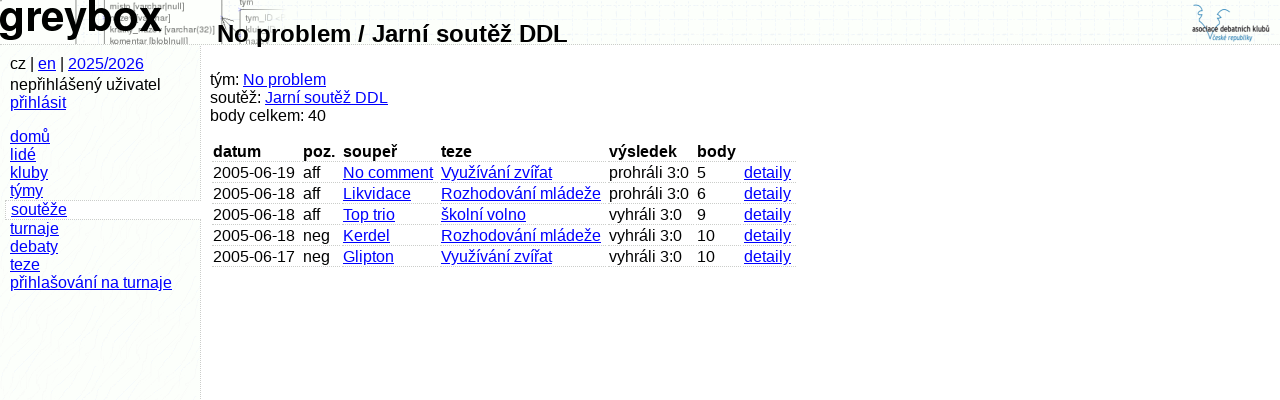

--- FILE ---
content_type: text/html; charset=UTF-8
request_url: https://statistiky.debatovani.cz/?page=tym.soutez&soutez_id=5&tym_id=98
body_size: 1209
content:

<!DOCTYPE html PUBLIC "-//W3C//DTD XHTML 1.0 Strict//EN" "http://www.w3.org/TR/xhtml1/DTD/xhtml1-strict.dtd">
<html xmlns="http://www.w3.org/1999/xhtml" xml:lang="cs" lang="cs"><head>
<title>greybox No problem / Jarní soutěž DDL</title>
<meta http-equiv="Content-Type" content="text/html; charset=utf-8" />
<meta http-equiv="Content-Language" content="cs" />
<link rel="stylesheet" href="skins/default/global.css" media="screen,projection" type="text/css" />
<link rel="Shortcut Icon" type="image/png" href="skins/default/images/icon.png" />
<script type="text/javascript" src="lib/form_hiding.js"></script>
<script type="text/javascript" src="http://smartform.cz/api/v1/smartform.js"></script>
<script type="text/javascript">smartform.beforeInit = function initialize() { smartform.setClientId('8ndPcVUJ5B'); }</script>
</head>

<body>
<div id="main_title"><a href="http://debatovani.cz/"><img id="logo_right" src="skins/default/images/adk_logo.png" alt="ADK ČR" width="88" height="44" /></a>
<a href="./"><img id="logo_main" src="skins/default/images/titul.png" width="288" height="44" alt="greybox" /></a> <span id="main_title_text">No problem / Jarní soutěž DDL</span></div>
<div id="leftblock"><div id="infoblock"><span id="language_info">cz | <a href="./?page=language&amp;jazyk=en&amp;von=%2Findex.php%3Fpage%3Dtym.soutez%26soutez_id%3D5%26tym_id%3D98">en</a></span>
| <span id="season_info"><a href="./?page=season">2025/2026</a></span>
<p id="login_info">nepřihlášený uživatel <a href="./?page=login&amp;amp;von=%2Findex.php%3Fpage%3Dtym.soutez%26soutez_id%3D5%26tym_id%3D98">přihlásit</a></p></div>
<p id="links"><a href="./">domů</a>
<a href="./?page=lide">lidé</a>
<a href="./?page=kluby">kluby</a>
<a href="./?page=tymy">týmy</a>
<a href="./?page=souteze" class="active">soutěže</a>
<a href="./?page=turnaje">turnaje</a>
<a href="./?page=debaty">debaty</a>
<a href="./?page=teze">teze</a>
<a href="./registrace/">přihlašování na turnaje</a>
</p></div><div id="mainbody"><p>tým: <a href="./?page=tym&amp;tym_id=98">No problem</a><br />soutěž: <a href="./?page=soutez&amp;soutez_id=5">Jarní soutěž DDL</a><br />body celkem: 40</p>
<table><tr><th>datum</th><th>poz.</th><th>soupeř</th><th>teze</th><th>výsledek</th><th>body</th><th></th></tr>
<tr><td>2005-06-19</td><td>aff</td><td><a href="./?page=tym&amp;tym_id=97">No comment</a></td><td><a href="./?page=teze.detaily&amp;teze_id=49" title="Způsob využívání zvířat ke sportu a zábavě by se měl změnit">Využívání zvířat</a></td><td>prohráli 3:0</td><td>5</td><td><a href="./?page=debata&amp;debata_id=551">detaily</a></td></tr>
<tr><td>2005-06-18</td><td>aff</td><td><a href="./?page=tym&amp;tym_id=86">Likvidace</a></td><td><a href="./?page=teze.detaily&amp;teze_id=48" title="Podíl dětí a mládeže na rozhodování ve společnosti by se měl změnit">Rozhodování mládeže</a></td><td>prohráli 3:0</td><td>6</td><td><a href="./?page=debata&amp;debata_id=545">detaily</a></td></tr>
<tr><td>2005-06-18</td><td>aff</td><td><a href="./?page=tym&amp;tym_id=99">Top trio</a></td><td><a href="./?page=teze.detaily&amp;teze_id=81" title="Volno v průběhu školního roku by se mělo změnit">školní volno</a></td><td>vyhráli 3:0</td><td>9</td><td><a href="./?page=debata&amp;debata_id=555">detaily</a></td></tr>
<tr><td>2005-06-18</td><td>neg</td><td><a href="./?page=tym&amp;tym_id=100">Kerdel</a></td><td><a href="./?page=teze.detaily&amp;teze_id=48" title="Podíl dětí a mládeže na rozhodování ve společnosti by se měl změnit">Rozhodování mládeže</a></td><td>vyhráli 3:0</td><td>10</td><td><a href="./?page=debata&amp;debata_id=550">detaily</a></td></tr>
<tr><td>2005-06-17</td><td>neg</td><td><a href="./?page=tym&amp;tym_id=85">Glipton</a></td><td><a href="./?page=teze.detaily&amp;teze_id=49" title="Způsob využívání zvířat ke sportu a zábavě by se měl změnit">Využívání zvířat</a></td><td>vyhráli 3:0</td><td>10</td><td><a href="./?page=debata&amp;debata_id=540">detaily</a></td></tr>
</table></div>

</body>
</html>